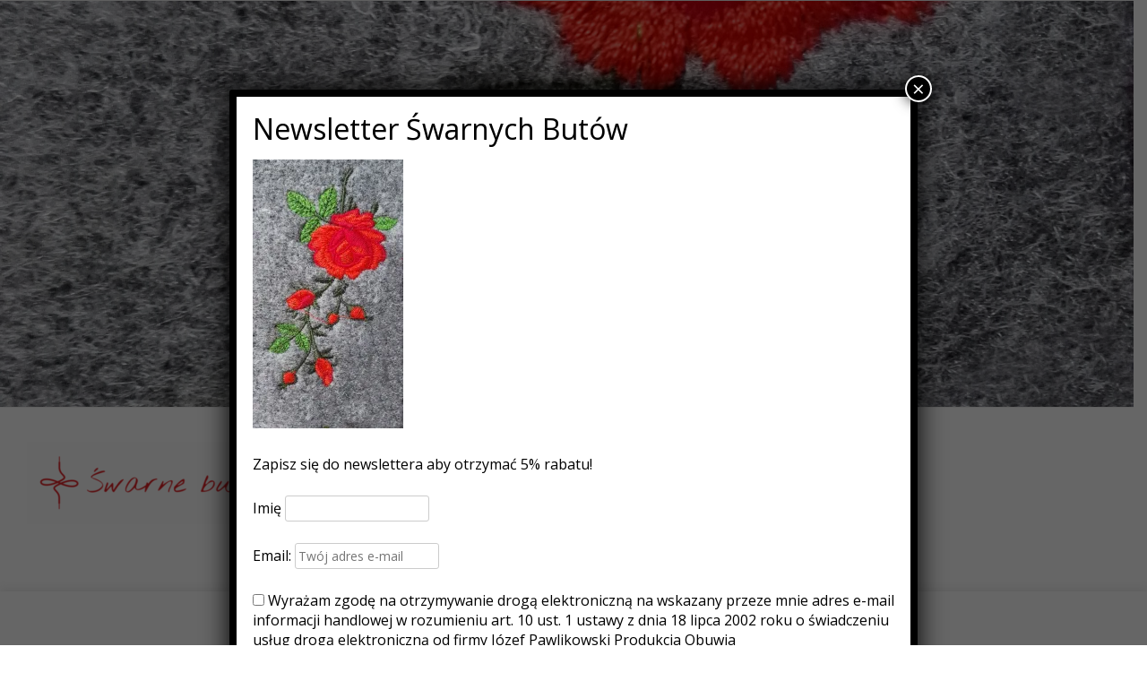

--- FILE ---
content_type: text/html; charset=UTF-8
request_url: https://swarne-buty.pl/dav-30/
body_size: 79486
content:
<!DOCTYPE html><!-- Satori.ORG -->
<html lang="pl-PL">
<head>
<meta charset="UTF-8">
<meta name="viewport" content="width=device-width, initial-scale=1">
<link rel="profile" href="http://gmpg.org/xfn/11">
<link rel="pingback" href="https://swarne-buty.pl/xmlrpc.php">

<meta name='robots' content='index, follow, max-image-preview:large, max-snippet:-1, max-video-preview:-1' />
<script>window._wca = window._wca || [];</script>

	<!-- This site is optimized with the Yoast SEO plugin v26.7 - https://yoast.com/wordpress/plugins/seo/ -->
	<title>góralskie hafty - Śwarne Buty</title>
	<meta name="description" content="śwarne buty - marka oferująca buty inspirowanymi góralskimi wzorami." />
	<link rel="canonical" href="https://swarne-buty.pl/dav-30/" />
	<meta property="og:locale" content="pl_PL" />
	<meta property="og:type" content="article" />
	<meta property="og:title" content="góralskie hafty - Śwarne Buty" />
	<meta property="og:description" content="śwarne buty - marka oferująca buty inspirowanymi góralskimi wzorami." />
	<meta property="og:url" content="https://swarne-buty.pl/dav-30/" />
	<meta property="og:site_name" content="Śwarne Buty" />
	<meta property="article:modified_time" content="2018-02-04T09:56:02+00:00" />
	<meta property="og:image" content="https://swarne-buty.pl/dav-30" />
	<meta property="og:image:width" content="575" />
	<meta property="og:image:height" content="1024" />
	<meta property="og:image:type" content="image/jpeg" />
	<meta name="twitter:card" content="summary_large_image" />
	<script type="application/ld+json" class="yoast-schema-graph">{"@context":"https://schema.org","@graph":[{"@type":"WebPage","@id":"https://swarne-buty.pl/dav-30/","url":"https://swarne-buty.pl/dav-30/","name":"góralskie hafty - Śwarne Buty","isPartOf":{"@id":"https://swarne-buty.pl/#website"},"primaryImageOfPage":{"@id":"https://swarne-buty.pl/dav-30/#primaryimage"},"image":{"@id":"https://swarne-buty.pl/dav-30/#primaryimage"},"thumbnailUrl":"https://i0.wp.com/swarne-buty.pl/wp-content/uploads/2018/02/IMG_20161227_132747.jpg?fit=2336%2C4160&ssl=1","datePublished":"2018-02-04T09:51:46+00:00","dateModified":"2018-02-04T09:56:02+00:00","description":"śwarne buty - marka oferująca buty inspirowanymi góralskimi wzorami.","breadcrumb":{"@id":"https://swarne-buty.pl/dav-30/#breadcrumb"},"inLanguage":"pl-PL","potentialAction":[{"@type":"ReadAction","target":["https://swarne-buty.pl/dav-30/"]}]},{"@type":"ImageObject","inLanguage":"pl-PL","@id":"https://swarne-buty.pl/dav-30/#primaryimage","url":"https://i0.wp.com/swarne-buty.pl/wp-content/uploads/2018/02/IMG_20161227_132747.jpg?fit=2336%2C4160&ssl=1","contentUrl":"https://i0.wp.com/swarne-buty.pl/wp-content/uploads/2018/02/IMG_20161227_132747.jpg?fit=2336%2C4160&ssl=1","width":2336,"height":4160,"caption":"góralskie hafty"},{"@type":"BreadcrumbList","@id":"https://swarne-buty.pl/dav-30/#breadcrumb","itemListElement":[{"@type":"ListItem","position":1,"name":"Strona główna","item":"https://swarne-buty.pl/"},{"@type":"ListItem","position":2,"name":"góralskie hafty"}]},{"@type":"WebSite","@id":"https://swarne-buty.pl/#website","url":"https://swarne-buty.pl/","name":"Śwarne Buty","description":"Buty z Góralską Duszą!","publisher":{"@id":"https://swarne-buty.pl/#organization"},"potentialAction":[{"@type":"SearchAction","target":{"@type":"EntryPoint","urlTemplate":"https://swarne-buty.pl/?s={search_term_string}"},"query-input":{"@type":"PropertyValueSpecification","valueRequired":true,"valueName":"search_term_string"}}],"inLanguage":"pl-PL"},{"@type":"Organization","@id":"https://swarne-buty.pl/#organization","name":"ŚWARNE BUTY","url":"https://swarne-buty.pl/","logo":{"@type":"ImageObject","inLanguage":"pl-PL","@id":"https://swarne-buty.pl/#/schema/logo/image/","url":"https://i0.wp.com/swarne-buty.pl/wp-content/uploads/2018/01/cropped-logo_520-1.png?fit=280%2C145&ssl=1","contentUrl":"https://i0.wp.com/swarne-buty.pl/wp-content/uploads/2018/01/cropped-logo_520-1.png?fit=280%2C145&ssl=1","width":280,"height":145,"caption":"ŚWARNE BUTY"},"image":{"@id":"https://swarne-buty.pl/#/schema/logo/image/"}}]}</script>
	<!-- / Yoast SEO plugin. -->


<link rel='dns-prefetch' href='//stats.wp.com' />
<link rel='dns-prefetch' href='//secure.gravatar.com' />
<link rel='dns-prefetch' href='//fonts.googleapis.com' />
<link rel='dns-prefetch' href='//v0.wordpress.com' />
<link rel='preconnect' href='//i0.wp.com' />
<link rel='preconnect' href='//c0.wp.com' />
<link rel="alternate" type="application/rss+xml" title="Śwarne Buty &raquo; Kanał z wpisami" href="https://swarne-buty.pl/feed/" />
<link rel="alternate" type="application/rss+xml" title="Śwarne Buty &raquo; Kanał z komentarzami" href="https://swarne-buty.pl/comments/feed/" />
<link rel="alternate" type="application/rss+xml" title="Śwarne Buty &raquo; góralskie hafty Kanał z komentarzami" href="https://swarne-buty.pl/feed/?attachment_id=3220" />
<link rel="alternate" title="oEmbed (JSON)" type="application/json+oembed" href="https://swarne-buty.pl/wp-json/oembed/1.0/embed?url=https%3A%2F%2Fswarne-buty.pl%2Fdav-30%2F" />
<link rel="alternate" title="oEmbed (XML)" type="text/xml+oembed" href="https://swarne-buty.pl/wp-json/oembed/1.0/embed?url=https%3A%2F%2Fswarne-buty.pl%2Fdav-30%2F&#038;format=xml" />
<style id='wp-img-auto-sizes-contain-inline-css' type='text/css'>
img:is([sizes=auto i],[sizes^="auto," i]){contain-intrinsic-size:3000px 1500px}
/*# sourceURL=wp-img-auto-sizes-contain-inline-css */
</style>
<link rel='stylesheet' id='fmepco-front-css-css' href='https://swarne-buty.pl/wp-content/plugins/fma-product-custom-options/front/css/fmepco_front_style.css?ver=6.9' type='text/css' media='all' />
<link rel='stylesheet' id='sbi_styles-css' href='https://swarne-buty.pl/wp-content/plugins/instagram-feed/css/sbi-styles.min.css?ver=6.10.0' type='text/css' media='all' />
<style id='wp-emoji-styles-inline-css' type='text/css'>

	img.wp-smiley, img.emoji {
		display: inline !important;
		border: none !important;
		box-shadow: none !important;
		height: 1em !important;
		width: 1em !important;
		margin: 0 0.07em !important;
		vertical-align: -0.1em !important;
		background: none !important;
		padding: 0 !important;
	}
/*# sourceURL=wp-emoji-styles-inline-css */
</style>
<style id='wp-block-library-inline-css' type='text/css'>
:root{--wp-block-synced-color:#7a00df;--wp-block-synced-color--rgb:122,0,223;--wp-bound-block-color:var(--wp-block-synced-color);--wp-editor-canvas-background:#ddd;--wp-admin-theme-color:#007cba;--wp-admin-theme-color--rgb:0,124,186;--wp-admin-theme-color-darker-10:#006ba1;--wp-admin-theme-color-darker-10--rgb:0,107,160.5;--wp-admin-theme-color-darker-20:#005a87;--wp-admin-theme-color-darker-20--rgb:0,90,135;--wp-admin-border-width-focus:2px}@media (min-resolution:192dpi){:root{--wp-admin-border-width-focus:1.5px}}.wp-element-button{cursor:pointer}:root .has-very-light-gray-background-color{background-color:#eee}:root .has-very-dark-gray-background-color{background-color:#313131}:root .has-very-light-gray-color{color:#eee}:root .has-very-dark-gray-color{color:#313131}:root .has-vivid-green-cyan-to-vivid-cyan-blue-gradient-background{background:linear-gradient(135deg,#00d084,#0693e3)}:root .has-purple-crush-gradient-background{background:linear-gradient(135deg,#34e2e4,#4721fb 50%,#ab1dfe)}:root .has-hazy-dawn-gradient-background{background:linear-gradient(135deg,#faaca8,#dad0ec)}:root .has-subdued-olive-gradient-background{background:linear-gradient(135deg,#fafae1,#67a671)}:root .has-atomic-cream-gradient-background{background:linear-gradient(135deg,#fdd79a,#004a59)}:root .has-nightshade-gradient-background{background:linear-gradient(135deg,#330968,#31cdcf)}:root .has-midnight-gradient-background{background:linear-gradient(135deg,#020381,#2874fc)}:root{--wp--preset--font-size--normal:16px;--wp--preset--font-size--huge:42px}.has-regular-font-size{font-size:1em}.has-larger-font-size{font-size:2.625em}.has-normal-font-size{font-size:var(--wp--preset--font-size--normal)}.has-huge-font-size{font-size:var(--wp--preset--font-size--huge)}.has-text-align-center{text-align:center}.has-text-align-left{text-align:left}.has-text-align-right{text-align:right}.has-fit-text{white-space:nowrap!important}#end-resizable-editor-section{display:none}.aligncenter{clear:both}.items-justified-left{justify-content:flex-start}.items-justified-center{justify-content:center}.items-justified-right{justify-content:flex-end}.items-justified-space-between{justify-content:space-between}.screen-reader-text{border:0;clip-path:inset(50%);height:1px;margin:-1px;overflow:hidden;padding:0;position:absolute;width:1px;word-wrap:normal!important}.screen-reader-text:focus{background-color:#ddd;clip-path:none;color:#444;display:block;font-size:1em;height:auto;left:5px;line-height:normal;padding:15px 23px 14px;text-decoration:none;top:5px;width:auto;z-index:100000}html :where(.has-border-color){border-style:solid}html :where([style*=border-top-color]){border-top-style:solid}html :where([style*=border-right-color]){border-right-style:solid}html :where([style*=border-bottom-color]){border-bottom-style:solid}html :where([style*=border-left-color]){border-left-style:solid}html :where([style*=border-width]){border-style:solid}html :where([style*=border-top-width]){border-top-style:solid}html :where([style*=border-right-width]){border-right-style:solid}html :where([style*=border-bottom-width]){border-bottom-style:solid}html :where([style*=border-left-width]){border-left-style:solid}html :where(img[class*=wp-image-]){height:auto;max-width:100%}:where(figure){margin:0 0 1em}html :where(.is-position-sticky){--wp-admin--admin-bar--position-offset:var(--wp-admin--admin-bar--height,0px)}@media screen and (max-width:600px){html :where(.is-position-sticky){--wp-admin--admin-bar--position-offset:0px}}

/*# sourceURL=wp-block-library-inline-css */
</style><style id='global-styles-inline-css' type='text/css'>
:root{--wp--preset--aspect-ratio--square: 1;--wp--preset--aspect-ratio--4-3: 4/3;--wp--preset--aspect-ratio--3-4: 3/4;--wp--preset--aspect-ratio--3-2: 3/2;--wp--preset--aspect-ratio--2-3: 2/3;--wp--preset--aspect-ratio--16-9: 16/9;--wp--preset--aspect-ratio--9-16: 9/16;--wp--preset--color--black: #000000;--wp--preset--color--cyan-bluish-gray: #abb8c3;--wp--preset--color--white: #ffffff;--wp--preset--color--pale-pink: #f78da7;--wp--preset--color--vivid-red: #cf2e2e;--wp--preset--color--luminous-vivid-orange: #ff6900;--wp--preset--color--luminous-vivid-amber: #fcb900;--wp--preset--color--light-green-cyan: #7bdcb5;--wp--preset--color--vivid-green-cyan: #00d084;--wp--preset--color--pale-cyan-blue: #8ed1fc;--wp--preset--color--vivid-cyan-blue: #0693e3;--wp--preset--color--vivid-purple: #9b51e0;--wp--preset--gradient--vivid-cyan-blue-to-vivid-purple: linear-gradient(135deg,rgb(6,147,227) 0%,rgb(155,81,224) 100%);--wp--preset--gradient--light-green-cyan-to-vivid-green-cyan: linear-gradient(135deg,rgb(122,220,180) 0%,rgb(0,208,130) 100%);--wp--preset--gradient--luminous-vivid-amber-to-luminous-vivid-orange: linear-gradient(135deg,rgb(252,185,0) 0%,rgb(255,105,0) 100%);--wp--preset--gradient--luminous-vivid-orange-to-vivid-red: linear-gradient(135deg,rgb(255,105,0) 0%,rgb(207,46,46) 100%);--wp--preset--gradient--very-light-gray-to-cyan-bluish-gray: linear-gradient(135deg,rgb(238,238,238) 0%,rgb(169,184,195) 100%);--wp--preset--gradient--cool-to-warm-spectrum: linear-gradient(135deg,rgb(74,234,220) 0%,rgb(151,120,209) 20%,rgb(207,42,186) 40%,rgb(238,44,130) 60%,rgb(251,105,98) 80%,rgb(254,248,76) 100%);--wp--preset--gradient--blush-light-purple: linear-gradient(135deg,rgb(255,206,236) 0%,rgb(152,150,240) 100%);--wp--preset--gradient--blush-bordeaux: linear-gradient(135deg,rgb(254,205,165) 0%,rgb(254,45,45) 50%,rgb(107,0,62) 100%);--wp--preset--gradient--luminous-dusk: linear-gradient(135deg,rgb(255,203,112) 0%,rgb(199,81,192) 50%,rgb(65,88,208) 100%);--wp--preset--gradient--pale-ocean: linear-gradient(135deg,rgb(255,245,203) 0%,rgb(182,227,212) 50%,rgb(51,167,181) 100%);--wp--preset--gradient--electric-grass: linear-gradient(135deg,rgb(202,248,128) 0%,rgb(113,206,126) 100%);--wp--preset--gradient--midnight: linear-gradient(135deg,rgb(2,3,129) 0%,rgb(40,116,252) 100%);--wp--preset--font-size--small: 13px;--wp--preset--font-size--medium: 20px;--wp--preset--font-size--large: 36px;--wp--preset--font-size--x-large: 42px;--wp--preset--spacing--20: 0.44rem;--wp--preset--spacing--30: 0.67rem;--wp--preset--spacing--40: 1rem;--wp--preset--spacing--50: 1.5rem;--wp--preset--spacing--60: 2.25rem;--wp--preset--spacing--70: 3.38rem;--wp--preset--spacing--80: 5.06rem;--wp--preset--shadow--natural: 6px 6px 9px rgba(0, 0, 0, 0.2);--wp--preset--shadow--deep: 12px 12px 50px rgba(0, 0, 0, 0.4);--wp--preset--shadow--sharp: 6px 6px 0px rgba(0, 0, 0, 0.2);--wp--preset--shadow--outlined: 6px 6px 0px -3px rgb(255, 255, 255), 6px 6px rgb(0, 0, 0);--wp--preset--shadow--crisp: 6px 6px 0px rgb(0, 0, 0);}:where(.is-layout-flex){gap: 0.5em;}:where(.is-layout-grid){gap: 0.5em;}body .is-layout-flex{display: flex;}.is-layout-flex{flex-wrap: wrap;align-items: center;}.is-layout-flex > :is(*, div){margin: 0;}body .is-layout-grid{display: grid;}.is-layout-grid > :is(*, div){margin: 0;}:where(.wp-block-columns.is-layout-flex){gap: 2em;}:where(.wp-block-columns.is-layout-grid){gap: 2em;}:where(.wp-block-post-template.is-layout-flex){gap: 1.25em;}:where(.wp-block-post-template.is-layout-grid){gap: 1.25em;}.has-black-color{color: var(--wp--preset--color--black) !important;}.has-cyan-bluish-gray-color{color: var(--wp--preset--color--cyan-bluish-gray) !important;}.has-white-color{color: var(--wp--preset--color--white) !important;}.has-pale-pink-color{color: var(--wp--preset--color--pale-pink) !important;}.has-vivid-red-color{color: var(--wp--preset--color--vivid-red) !important;}.has-luminous-vivid-orange-color{color: var(--wp--preset--color--luminous-vivid-orange) !important;}.has-luminous-vivid-amber-color{color: var(--wp--preset--color--luminous-vivid-amber) !important;}.has-light-green-cyan-color{color: var(--wp--preset--color--light-green-cyan) !important;}.has-vivid-green-cyan-color{color: var(--wp--preset--color--vivid-green-cyan) !important;}.has-pale-cyan-blue-color{color: var(--wp--preset--color--pale-cyan-blue) !important;}.has-vivid-cyan-blue-color{color: var(--wp--preset--color--vivid-cyan-blue) !important;}.has-vivid-purple-color{color: var(--wp--preset--color--vivid-purple) !important;}.has-black-background-color{background-color: var(--wp--preset--color--black) !important;}.has-cyan-bluish-gray-background-color{background-color: var(--wp--preset--color--cyan-bluish-gray) !important;}.has-white-background-color{background-color: var(--wp--preset--color--white) !important;}.has-pale-pink-background-color{background-color: var(--wp--preset--color--pale-pink) !important;}.has-vivid-red-background-color{background-color: var(--wp--preset--color--vivid-red) !important;}.has-luminous-vivid-orange-background-color{background-color: var(--wp--preset--color--luminous-vivid-orange) !important;}.has-luminous-vivid-amber-background-color{background-color: var(--wp--preset--color--luminous-vivid-amber) !important;}.has-light-green-cyan-background-color{background-color: var(--wp--preset--color--light-green-cyan) !important;}.has-vivid-green-cyan-background-color{background-color: var(--wp--preset--color--vivid-green-cyan) !important;}.has-pale-cyan-blue-background-color{background-color: var(--wp--preset--color--pale-cyan-blue) !important;}.has-vivid-cyan-blue-background-color{background-color: var(--wp--preset--color--vivid-cyan-blue) !important;}.has-vivid-purple-background-color{background-color: var(--wp--preset--color--vivid-purple) !important;}.has-black-border-color{border-color: var(--wp--preset--color--black) !important;}.has-cyan-bluish-gray-border-color{border-color: var(--wp--preset--color--cyan-bluish-gray) !important;}.has-white-border-color{border-color: var(--wp--preset--color--white) !important;}.has-pale-pink-border-color{border-color: var(--wp--preset--color--pale-pink) !important;}.has-vivid-red-border-color{border-color: var(--wp--preset--color--vivid-red) !important;}.has-luminous-vivid-orange-border-color{border-color: var(--wp--preset--color--luminous-vivid-orange) !important;}.has-luminous-vivid-amber-border-color{border-color: var(--wp--preset--color--luminous-vivid-amber) !important;}.has-light-green-cyan-border-color{border-color: var(--wp--preset--color--light-green-cyan) !important;}.has-vivid-green-cyan-border-color{border-color: var(--wp--preset--color--vivid-green-cyan) !important;}.has-pale-cyan-blue-border-color{border-color: var(--wp--preset--color--pale-cyan-blue) !important;}.has-vivid-cyan-blue-border-color{border-color: var(--wp--preset--color--vivid-cyan-blue) !important;}.has-vivid-purple-border-color{border-color: var(--wp--preset--color--vivid-purple) !important;}.has-vivid-cyan-blue-to-vivid-purple-gradient-background{background: var(--wp--preset--gradient--vivid-cyan-blue-to-vivid-purple) !important;}.has-light-green-cyan-to-vivid-green-cyan-gradient-background{background: var(--wp--preset--gradient--light-green-cyan-to-vivid-green-cyan) !important;}.has-luminous-vivid-amber-to-luminous-vivid-orange-gradient-background{background: var(--wp--preset--gradient--luminous-vivid-amber-to-luminous-vivid-orange) !important;}.has-luminous-vivid-orange-to-vivid-red-gradient-background{background: var(--wp--preset--gradient--luminous-vivid-orange-to-vivid-red) !important;}.has-very-light-gray-to-cyan-bluish-gray-gradient-background{background: var(--wp--preset--gradient--very-light-gray-to-cyan-bluish-gray) !important;}.has-cool-to-warm-spectrum-gradient-background{background: var(--wp--preset--gradient--cool-to-warm-spectrum) !important;}.has-blush-light-purple-gradient-background{background: var(--wp--preset--gradient--blush-light-purple) !important;}.has-blush-bordeaux-gradient-background{background: var(--wp--preset--gradient--blush-bordeaux) !important;}.has-luminous-dusk-gradient-background{background: var(--wp--preset--gradient--luminous-dusk) !important;}.has-pale-ocean-gradient-background{background: var(--wp--preset--gradient--pale-ocean) !important;}.has-electric-grass-gradient-background{background: var(--wp--preset--gradient--electric-grass) !important;}.has-midnight-gradient-background{background: var(--wp--preset--gradient--midnight) !important;}.has-small-font-size{font-size: var(--wp--preset--font-size--small) !important;}.has-medium-font-size{font-size: var(--wp--preset--font-size--medium) !important;}.has-large-font-size{font-size: var(--wp--preset--font-size--large) !important;}.has-x-large-font-size{font-size: var(--wp--preset--font-size--x-large) !important;}
/*# sourceURL=global-styles-inline-css */
</style>

<style id='classic-theme-styles-inline-css' type='text/css'>
/*! This file is auto-generated */
.wp-block-button__link{color:#fff;background-color:#32373c;border-radius:9999px;box-shadow:none;text-decoration:none;padding:calc(.667em + 2px) calc(1.333em + 2px);font-size:1.125em}.wp-block-file__button{background:#32373c;color:#fff;text-decoration:none}
/*# sourceURL=/wp-includes/css/classic-themes.min.css */
</style>
<link rel='stylesheet' id='wp-components-css' href='https://c0.wp.com/c/6.9/wp-includes/css/dist/components/style.min.css' type='text/css' media='all' />
<link rel='stylesheet' id='wp-preferences-css' href='https://c0.wp.com/c/6.9/wp-includes/css/dist/preferences/style.min.css' type='text/css' media='all' />
<link rel='stylesheet' id='wp-block-editor-css' href='https://c0.wp.com/c/6.9/wp-includes/css/dist/block-editor/style.min.css' type='text/css' media='all' />
<link rel='stylesheet' id='popup-maker-block-library-style-css' href='https://swarne-buty.pl/wp-content/plugins/popup-maker/dist/packages/block-library-style.css?ver=dbea705cfafe089d65f1' type='text/css' media='all' />
<link rel='stylesheet' id='dashicons-css' href='https://c0.wp.com/c/6.9/wp-includes/css/dashicons.min.css' type='text/css' media='all' />
<link rel='stylesheet' id='admin-bar-css' href='https://c0.wp.com/c/6.9/wp-includes/css/admin-bar.min.css' type='text/css' media='all' />
<style id='admin-bar-inline-css' type='text/css'>

    /* Hide CanvasJS credits for P404 charts specifically */
    #p404RedirectChart .canvasjs-chart-credit {
        display: none !important;
    }
    
    #p404RedirectChart canvas {
        border-radius: 6px;
    }

    .p404-redirect-adminbar-weekly-title {
        font-weight: bold;
        font-size: 14px;
        color: #fff;
        margin-bottom: 6px;
    }

    #wpadminbar #wp-admin-bar-p404_free_top_button .ab-icon:before {
        content: "\f103";
        color: #dc3545;
        top: 3px;
    }
    
    #wp-admin-bar-p404_free_top_button .ab-item {
        min-width: 80px !important;
        padding: 0px !important;
    }
    
    /* Ensure proper positioning and z-index for P404 dropdown */
    .p404-redirect-adminbar-dropdown-wrap { 
        min-width: 0; 
        padding: 0;
        position: static !important;
    }
    
    #wpadminbar #wp-admin-bar-p404_free_top_button_dropdown {
        position: static !important;
    }
    
    #wpadminbar #wp-admin-bar-p404_free_top_button_dropdown .ab-item {
        padding: 0 !important;
        margin: 0 !important;
    }
    
    .p404-redirect-dropdown-container {
        min-width: 340px;
        padding: 18px 18px 12px 18px;
        background: #23282d !important;
        color: #fff;
        border-radius: 12px;
        box-shadow: 0 8px 32px rgba(0,0,0,0.25);
        margin-top: 10px;
        position: relative !important;
        z-index: 999999 !important;
        display: block !important;
        border: 1px solid #444;
    }
    
    /* Ensure P404 dropdown appears on hover */
    #wpadminbar #wp-admin-bar-p404_free_top_button .p404-redirect-dropdown-container { 
        display: none !important;
    }
    
    #wpadminbar #wp-admin-bar-p404_free_top_button:hover .p404-redirect-dropdown-container { 
        display: block !important;
    }
    
    #wpadminbar #wp-admin-bar-p404_free_top_button:hover #wp-admin-bar-p404_free_top_button_dropdown .p404-redirect-dropdown-container {
        display: block !important;
    }
    
    .p404-redirect-card {
        background: #2c3338;
        border-radius: 8px;
        padding: 18px 18px 12px 18px;
        box-shadow: 0 2px 8px rgba(0,0,0,0.07);
        display: flex;
        flex-direction: column;
        align-items: flex-start;
        border: 1px solid #444;
    }
    
    .p404-redirect-btn {
        display: inline-block;
        background: #dc3545;
        color: #fff !important;
        font-weight: bold;
        padding: 5px 22px;
        border-radius: 8px;
        text-decoration: none;
        font-size: 17px;
        transition: background 0.2s, box-shadow 0.2s;
        margin-top: 8px;
        box-shadow: 0 2px 8px rgba(220,53,69,0.15);
        text-align: center;
        line-height: 1.6;
    }
    
    .p404-redirect-btn:hover {
        background: #c82333;
        color: #fff !important;
        box-shadow: 0 4px 16px rgba(220,53,69,0.25);
    }
    
    /* Prevent conflicts with other admin bar dropdowns */
    #wpadminbar .ab-top-menu > li:hover > .ab-item,
    #wpadminbar .ab-top-menu > li.hover > .ab-item {
        z-index: auto;
    }
    
    #wpadminbar #wp-admin-bar-p404_free_top_button:hover > .ab-item {
        z-index: 999998 !important;
    }
    

			.admin-bar {
				position: inherit !important;
				top: auto !important;
			}
			.admin-bar .goog-te-banner-frame {
				top: 32px !important
			}
			@media screen and (max-width: 782px) {
				.admin-bar .goog-te-banner-frame {
					top: 46px !important;
				}
			}
			@media screen and (max-width: 480px) {
				.admin-bar .goog-te-banner-frame {
					position: absolute;
				}
			}
		
/*# sourceURL=admin-bar-inline-css */
</style>
<link rel='stylesheet' id='contact-form-7-css' href='https://swarne-buty.pl/wp-content/plugins/contact-form-7/includes/css/styles.css?ver=6.1.4' type='text/css' media='all' />
<link rel='stylesheet' id='cookie-law-info-css' href='https://swarne-buty.pl/wp-content/plugins/cookie-law-info/legacy/public/css/cookie-law-info-public.css?ver=3.3.9.1' type='text/css' media='all' />
<link rel='stylesheet' id='cookie-law-info-gdpr-css' href='https://swarne-buty.pl/wp-content/plugins/cookie-law-info/legacy/public/css/cookie-law-info-gdpr.css?ver=3.3.9.1' type='text/css' media='all' />
<link rel='stylesheet' id='woocommerce-layout-css' href='https://c0.wp.com/p/woocommerce/10.4.3/assets/css/woocommerce-layout.css' type='text/css' media='all' />
<style id='woocommerce-layout-inline-css' type='text/css'>

	.infinite-scroll .woocommerce-pagination {
		display: none;
	}
/*# sourceURL=woocommerce-layout-inline-css */
</style>
<link rel='stylesheet' id='woocommerce-smallscreen-css' href='https://c0.wp.com/p/woocommerce/10.4.3/assets/css/woocommerce-smallscreen.css' type='text/css' media='only screen and (max-width: 768px)' />
<link rel='stylesheet' id='woocommerce-general-css' href='https://c0.wp.com/p/woocommerce/10.4.3/assets/css/woocommerce.css' type='text/css' media='all' />
<style id='woocommerce-inline-inline-css' type='text/css'>
.woocommerce form .form-row .required { visibility: visible; }
/*# sourceURL=woocommerce-inline-inline-css */
</style>
<link rel='stylesheet' id='satori-parent-style-css' href='https://swarne-buty.pl/wp-content/themes/satori/style.css?ver=6.9' type='text/css' media='all' />
<link rel='stylesheet' id='customizer_satori_fonts-css' href='//fonts.googleapis.com/css?family=Open+Sans%3Aregular%2Citalic%2C700%7CKaushan+Script%3Aregular%26subset%3Dlatin%2C' type='text/css' media='screen' />
<link rel='stylesheet' id='satori-body-font-default-css' href='//fonts.googleapis.com/css?family=Open+Sans%3A400%2C300%2C300italic%2C400italic%2C600%2C600italic%2C700%2C700italic&#038;ver=1.1.06' type='text/css' media='all' />
<link rel='stylesheet' id='satori-heading-font-default-css' href='//fonts.googleapis.com/css?family=Kaushan+Script&#038;ver=1.1.06' type='text/css' media='all' />
<link rel='stylesheet' id='font-awesome-css' href='https://swarne-buty.pl/wp-content/themes/satori/includes/font-awesome/css/all.min.css?ver=5.9.0' type='text/css' media='all' />
<link rel='stylesheet' id='satori-style-css' href='https://swarne-buty.pl/wp-content/themes/satori-child/style.css?ver=1.1.06' type='text/css' media='all' />
<link rel='stylesheet' id='satori-header-style-two-css' href='https://swarne-buty.pl/wp-content/themes/satori/templates/css/header-two.css?ver=1.1.06' type='text/css' media='all' />
<link rel='stylesheet' id='satori-standard-woocommerce-style-css' href='https://swarne-buty.pl/wp-content/themes/satori/templates/css/woocommerce-standard-style.css?ver=1.1.06' type='text/css' media='all' />
<link rel='stylesheet' id='satori-footer-social-style-css' href='https://swarne-buty.pl/wp-content/themes/satori/templates/css/footer-social.css?ver=1.1.06' type='text/css' media='all' />
<link rel='stylesheet' id='popup-maker-site-css' href='//swarne-buty.pl/wp-content/uploads/pum/pum-site-styles.css?generated=1755192234&#038;ver=1.21.5' type='text/css' media='all' />
<script type="text/javascript" src="https://swarne-buty.pl/wp-content/plugins/fma-product-custom-options/front/js/accounting.min.js?ver=6.9" id="fmepco-accounting-js-js"></script>
<script type="text/javascript" id="jquery-core-js-extra">
/* <![CDATA[ */
var xlwcty = {"ajax_url":"https://swarne-buty.pl/wp-admin/admin-ajax.php","version":"2.23.0","wc_version":"10.4.3"};
//# sourceURL=jquery-core-js-extra
/* ]]> */
</script>
<script type="text/javascript" src="https://c0.wp.com/c/6.9/wp-includes/js/jquery/jquery.min.js" id="jquery-core-js"></script>
<script type="text/javascript" src="https://c0.wp.com/c/6.9/wp-includes/js/jquery/jquery-migrate.min.js" id="jquery-migrate-js"></script>
<script type="text/javascript" id="cookie-law-info-js-extra">
/* <![CDATA[ */
var Cli_Data = {"nn_cookie_ids":[],"cookielist":[],"non_necessary_cookies":[],"ccpaEnabled":"","ccpaRegionBased":"","ccpaBarEnabled":"","strictlyEnabled":["necessary","obligatoire"],"ccpaType":"gdpr","js_blocking":"","custom_integration":"","triggerDomRefresh":"","secure_cookies":""};
var cli_cookiebar_settings = {"animate_speed_hide":"500","animate_speed_show":"500","background":"#fff","border":"#444","border_on":"","button_1_button_colour":"#000","button_1_button_hover":"#000000","button_1_link_colour":"#fff","button_1_as_button":"1","button_1_new_win":"","button_2_button_colour":"#333","button_2_button_hover":"#292929","button_2_link_colour":"#444","button_2_as_button":"","button_2_hidebar":"","button_3_button_colour":"#000","button_3_button_hover":"#000000","button_3_link_colour":"#fff","button_3_as_button":"1","button_3_new_win":"","button_4_button_colour":"#000","button_4_button_hover":"#000000","button_4_link_colour":"#fff","button_4_as_button":"1","button_7_button_colour":"#61a229","button_7_button_hover":"#4e8221","button_7_link_colour":"#fff","button_7_as_button":"1","button_7_new_win":"","font_family":"inherit","header_fix":"","notify_animate_hide":"1","notify_animate_show":"","notify_div_id":"#cookie-law-info-bar","notify_position_horizontal":"right","notify_position_vertical":"bottom","scroll_close":"","scroll_close_reload":"","accept_close_reload":"","reject_close_reload":"","showagain_tab":"1","showagain_background":"#fff","showagain_border":"#000","showagain_div_id":"#cookie-law-info-again","showagain_x_position":"100px","text":"#000","show_once_yn":"","show_once":"10000","logging_on":"","as_popup":"","popup_overlay":"1","bar_heading_text":"","cookie_bar_as":"banner","popup_showagain_position":"bottom-right","widget_position":"left"};
var log_object = {"ajax_url":"https://swarne-buty.pl/wp-admin/admin-ajax.php"};
//# sourceURL=cookie-law-info-js-extra
/* ]]> */
</script>
<script type="text/javascript" src="https://swarne-buty.pl/wp-content/plugins/cookie-law-info/legacy/public/js/cookie-law-info-public.js?ver=3.3.9.1" id="cookie-law-info-js"></script>
<script type="text/javascript" src="https://c0.wp.com/p/woocommerce/10.4.3/assets/js/jquery-blockui/jquery.blockUI.min.js" id="wc-jquery-blockui-js" defer="defer" data-wp-strategy="defer"></script>
<script type="text/javascript" id="wc-add-to-cart-js-extra">
/* <![CDATA[ */
var wc_add_to_cart_params = {"ajax_url":"/wp-admin/admin-ajax.php","wc_ajax_url":"/?wc-ajax=%%endpoint%%","i18n_view_cart":"Zobacz koszyk","cart_url":"https://swarne-buty.pl/cart/","is_cart":"","cart_redirect_after_add":"no"};
//# sourceURL=wc-add-to-cart-js-extra
/* ]]> */
</script>
<script type="text/javascript" src="https://c0.wp.com/p/woocommerce/10.4.3/assets/js/frontend/add-to-cart.min.js" id="wc-add-to-cart-js" defer="defer" data-wp-strategy="defer"></script>
<script type="text/javascript" src="https://c0.wp.com/p/woocommerce/10.4.3/assets/js/js-cookie/js.cookie.min.js" id="wc-js-cookie-js" defer="defer" data-wp-strategy="defer"></script>
<script type="text/javascript" id="woocommerce-js-extra">
/* <![CDATA[ */
var woocommerce_params = {"ajax_url":"/wp-admin/admin-ajax.php","wc_ajax_url":"/?wc-ajax=%%endpoint%%","i18n_password_show":"Poka\u017c has\u0142o","i18n_password_hide":"Ukryj has\u0142o"};
//# sourceURL=woocommerce-js-extra
/* ]]> */
</script>
<script type="text/javascript" src="https://c0.wp.com/p/woocommerce/10.4.3/assets/js/frontend/woocommerce.min.js" id="woocommerce-js" defer="defer" data-wp-strategy="defer"></script>
<script type="text/javascript" src="https://stats.wp.com/s-202604.js" id="woocommerce-analytics-js" defer="defer" data-wp-strategy="defer"></script>
<link rel="https://api.w.org/" href="https://swarne-buty.pl/wp-json/" /><link rel="alternate" title="JSON" type="application/json" href="https://swarne-buty.pl/wp-json/wp/v2/media/3220" /><link rel="EditURI" type="application/rsd+xml" title="RSD" href="https://swarne-buty.pl/xmlrpc.php?rsd" />
<meta name="generator" content="WordPress 6.9" />
<meta name="generator" content="WooCommerce 10.4.3" />
<link rel='shortlink' href='https://wp.me/a9yxZq-PW' />
	<style>img#wpstats{display:none}</style>
			<noscript><style>.woocommerce-product-gallery{ opacity: 1 !important; }</style></noscript>
	<style type="text/css" id="custom-background-css">
body.custom-background { background-color: #ffffff; }
</style>
	
<!-- Begin Custom CSS -->
<style type="text/css" id="satori-custom-css">
#comments .form-submit #submit,
                .search-block .search-submit,
                .no-results-btn,
                button,
                input[type="button"],
                input[type="reset"],
                input[type="submit"],
                .woocommerce ul.products li.product a.add_to_cart_button, .woocommerce-page ul.products li.product a.add_to_cart_button,
                .woocommerce ul.products li.product .onsale, .woocommerce-page ul.products li.product .onsale,
                .woocommerce button.button.alt,
                .woocommerce-page button.button.alt,
                .woocommerce input.button.alt:hover,
                .woocommerce-page #content input.button.alt:hover,
                .woocommerce .cart-collaterals .shipping_calculator .button,
                .woocommerce-page .cart-collaterals .shipping_calculator .button,
                .woocommerce a.button,
                .woocommerce-page a.button,
                .woocommerce input.button,
                .woocommerce-page #content input.button,
                .woocommerce-page input.button,
                .woocommerce #review_form #respond .form-submit input,
                .woocommerce-page #review_form #respond .form-submit input,
                .woocommerce-cart .wc-proceed-to-checkout a.checkout-button,
                .single-product span.onsale,
                .main-navigation ul ul a:hover,
                .main-navigation ul ul li.current-menu-item > a,
                .main-navigation ul ul li.current_page_item > a,
                .main-navigation ul ul li.current-menu-parent > a,
                .main-navigation ul ul li.current_page_parent > a,
                .main-navigation ul ul li.current-menu-ancestor > a,
                .main-navigation ul ul li.current_page_ancestor > a,
                .main-navigation button,
                .wpcf7-submit{background:inherit;background-color:#dd3333;}.content-area .entry-content a,
				#comments a,
				.search-btn,
				.post-edit-link,
				.site-title a,
				.error-404.not-found .page-header .page-title span,
				.search-button .fa-search,
				.header-cart-checkout.cart-has-items .fa-shopping-cart{color:#dd3333;}.main-navigation button:hover,
                #comments .form-submit #submit:hover,
                .search-block .search-submit:hover,
                .no-results-btn:hover,
                button,
                input[type="button"],
                input[type="reset"],
                input[type="submit"],
                .woocommerce input.button.alt,
                .woocommerce-page #content input.button.alt,
                .woocommerce .cart-collaterals .shipping_calculator .button,
                .woocommerce-page .cart-collaterals .shipping_calculator .button,
                .woocommerce a.button:hover,
                .woocommerce-page a.button:hover,
                .woocommerce input.button:hover,
                .woocommerce-page #content input.button:hover,
                .woocommerce-page input.button:hover,
                .woocommerce ul.products li.product a.add_to_cart_button:hover, .woocommerce-page ul.products li.product a.add_to_cart_button:hover,
                .woocommerce button.button.alt:hover,
                .woocommerce-page button.button.alt:hover,
                .woocommerce #review_form #respond .form-submit input:hover,
                .woocommerce-page #review_form #respond .form-submit input:hover,
                .woocommerce-cart .wc-proceed-to-checkout a.checkout-button:hover,
                .wpcf7-submit:hover{background:inherit;background-color:#dd5a5a;}a:hover,
                .widget-area .widget a:hover,
                .site-footer-widgets .widget a:hover,
                .site-footer .widget a:hover,
                .search-btn:hover,
                .search-button .fa-search:hover,
                .woocommerce #content div.product p.price,
                .woocommerce-page #content div.product p.price,
                .woocommerce-page div.product p.price,
                .woocommerce #content div.product span.price,
                .woocommerce div.product span.price,
                .woocommerce-page #content div.product span.price,
                .woocommerce-page div.product span.price,

                .woocommerce #content div.product .woocommerce-tabs ul.tabs li.active,
                .woocommerce div.product .woocommerce-tabs ul.tabs li.active,
                .woocommerce-page #content div.product .woocommerce-tabs ul.tabs li.active,
                .woocommerce-page div.product .woocommerce-tabs ul.tabs li.active{color:#dd5a5a;}
</style>
<!-- End Custom CSS -->
<link rel="icon" href="https://i0.wp.com/swarne-buty.pl/wp-content/uploads/2018/01/cropped-Logo_Wstazka.png?fit=32%2C32&#038;ssl=1" sizes="32x32" />
<link rel="icon" href="https://i0.wp.com/swarne-buty.pl/wp-content/uploads/2018/01/cropped-Logo_Wstazka.png?fit=192%2C192&#038;ssl=1" sizes="192x192" />
<link rel="apple-touch-icon" href="https://i0.wp.com/swarne-buty.pl/wp-content/uploads/2018/01/cropped-Logo_Wstazka.png?fit=180%2C180&#038;ssl=1" />
<meta name="msapplication-TileImage" content="https://i0.wp.com/swarne-buty.pl/wp-content/uploads/2018/01/cropped-Logo_Wstazka.png?fit=270%2C270&#038;ssl=1" />
		<style type="text/css" id="wp-custom-css">
			.site-container{
	max-width: 2000px;
}


.woocommerce ul.products li.product, .woocommerce-page ul.products li.product{
	
	box-shadow: 0 0 0 0px rgba(0, 0, 0, 0);
	width: 23%;
  margin: 0 5% 5px;
	padding: 0 0 0px 0px;
	
}

 .woocommerce-page a.button  {

visibility: hidden;
}

.wc-proceed-to-checkout a.checkout-button, .woocommerce-cart .wc-proceed-to-checkout a.checkout-button, .woocommerce-checkout .wc-proceed-to-checkout a.checkout-button { 
visibility: visible;
 
   /* opacity: .5;*/
 /*float: none; */
    width: 100%;
}

.wcppec-checkout-buttons {
    text-align: center;
    margin: 1em 0;
    overflow: hidden;
    display: inline-block;
    width: 100%;
}

.woocommerce ul.products li.product, .woocommerce-page ul.products li.product {
	margin: 0 3% 0 0; 
}
.site-footer-social {
    margin: 0 0 0; 
   }

.error404 .content-area, .content-area-full, .page-template-template-full-width-php .content-area, .woocommerce .content-no-sidebar #container, .woocommerce-page .content-no-sidebar #container, .content-no-sidebar .content-area{ 
padding-bottom: 0px;
	padding-top: 0px;
	}

.woocommerce ul.products li.product, .woocommerce-page ul.products li.product {
  
    width: 22%;
    
}

#main header h1 {
	visibility: hidden;
}



.woocommerce .widget-area, .woocommerce-page .widget-area{
	box-shadow: -1px 0 0 2px #D7D7D7;
    margin-right: 3%;
    margin-top: 5%;
	width: 22%;
}
@media screen and (max-width: 780px){ 
	.woocommerce .widget-area, .woocommerce-page .widget-area.minwidth {
    box-shadow: -1px 0 0 2px #D7D7D7;
    margin-right: 3%;
    margin-top: 5%;
     width: 99%;
}
}






.woocommerce #container, .woocommerce-page #container, .content-area{
	box-shadow: none;
}


.widget-area .widget{
	    margin: 0 50px 20px 20px;
}


.woocommerce ul.products li.product, .woocommerce-page ul.products li.product{
	    margin: 0 5% 0 5%;
	width: 22%!important;
}

@media screen and (max-width: 780px)
	{  
		woocommerce ul.products li.product, .woocommerce-page ul.products li.product {
   	 margin: 0 5% 0 5%;
   	 width: 40%!important;
}
}

.wc-bacs-bank-details-heading{ 
    font-size: 20px;
    font-weight: bold;
    line-height: 24px;
    font-weight: 400;
	font-family: 'Open Sans', sans-serif;}

.wc-bacs-bank-details-account-name{
	font-size: 17px;
    font-weight: bold;
    line-height: 24px;
    font-weight: 400;
    font-family: 'Open Sans', sans-serif;
	
	
}


.site-footer-bottom-bar{
	
	    background-color: #fff;
    border-top: NONE;
    padding: 12px 0 10px;
    color: #000;
    text-align: center;
	
}



.site-footer-social {
	margin-top: 20px;
    border-top: 1px solid #000;
}



/*Pogrubienie wybranej kategorii Produktu*/

.current-cat{
	font-weight:800;
	}


.woocommerce .cart-collaterals .cart_totals table, .woocommerce-page .cart-collaterals .cart_totals table{
	max-width: 100%;
	
}
		</style>
		<link rel='stylesheet' id='wc-blocks-style-css' href='https://c0.wp.com/p/woocommerce/10.4.3/assets/client/blocks/wc-blocks.css' type='text/css' media='all' />
</head>

<body class="attachment wp-singular attachment-template-default single single-attachment postid-3220 attachmentid-3220 attachment-jpeg custom-background wp-custom-logo wp-theme-satori wp-child-theme-satori-child theme-satori woocommerce-no-js metaslider-plugin">

<div id="page" class="hfeed site satori-no-slider">

	    
        <div class="has-page-thumbnail page-banner" style="background-image: url(https://swarne-buty.pl/wp-content/uploads/2018/02/IMG_20161227_132747.jpg);">
    
            <img src="https://swarne-buty.pl/wp-content/themes/satori/images/slider_blank_img_medium.gif" />
        
        
</div>        
        
	
		
			
		
<header id="masthead" class="site-header site-header-layout-two">

	
	<div class="site-container">
	<!-- Global site tag (gtag.js) - Google Analytics -->
<script async src="https://www.googletagmanager.com/gtag/js?id=UA-72924829-1"></script>
<script>
  window.dataLayer = window.dataLayer || [];
  function gtag(){dataLayer.push(arguments);}
  gtag('js', new Date());

  gtag('config', 'UA-72924829-1');
</script>

		
		<div class="site-branding">
			
				            <a href="https://swarne-buty.pl/" class="custom-logo-link" rel="home"><img width="280" height="145" src="https://i0.wp.com/swarne-buty.pl/wp-content/uploads/2018/01/cropped-logo_520-1.png?fit=280%2C145&amp;ssl=1" class="custom-logo" alt="Śwarne Buty" decoding="async" /></a>	        			
		</div><!-- .site-branding -->
		
		<div class="site-branding-right">
			
			<div class="site-branding-right-meta">
						
								
				
<a href="mailto:%62i&#117;r%6f&#064;&#115;%77&#097;&#114;&#110;%65&#045;%62&#117;%74y%2ep%6c" title="Send Us an Email" class="header-social-icon social-email"><i class="fa fa-envelope-o"></i></a> <a href="https://web.facebook.com/SwarneButy/" class="header-social-icon social-email"><i class="fa fa-facebook-f"></i></a>  
            <a href="https://www.instagram.com/swarnebuty/" class="header-social-icon social-email"><i class="fa fa-instagram"></i></a>
	
			
							</div>
			
			<nav id="site-navigation" class="main-navigation satori-navigation-down" role="navigation">
				<span class="header-menu-button"><i class="fa fa-bars"></i><span>menu</span></span>
				<div id="main-menu" class="main-menu-container">
					<span class="main-menu-close"><i class="fa fa-angle-right"></i><i class="fa fa-angle-left"></i></span>
					<div class="menu-glowna-container"><ul id="primary-menu" class="menu"><li id="menu-item-2691" class="menu-item menu-item-type-post_type menu-item-object-page menu-item-2691"><a href="https://swarne-buty.pl/o-nas/">O nas</a></li>
<li id="menu-item-2537" class="menu-item menu-item-type-post_type menu-item-object-page menu-item-home menu-item-2537"><a href="https://swarne-buty.pl/">Sklep</a></li>
<li id="menu-item-4171" class="menu-item menu-item-type-taxonomy menu-item-object-product_cat menu-item-4171"><a href="https://swarne-buty.pl/kategoria-produktu/outlet/">Outlet</a></li>
<li id="menu-item-2713" class="menu-item menu-item-type-post_type menu-item-object-page menu-item-2713"><a href="https://swarne-buty.pl/rozmiary/">Rozmiary</a></li>
<li id="menu-item-2754" class="menu-item menu-item-type-post_type menu-item-object-page menu-item-2754"><a href="https://swarne-buty.pl/jak-zamawiac/">Jak zamawiać?</a></li>
<li id="menu-item-3717" class="menu-item menu-item-type-post_type menu-item-object-page menu-item-3717"><a href="https://swarne-buty.pl/zwroty-i-wymiany/">Zwroty i Wymiany</a></li>
<li id="menu-item-2726" class="menu-item menu-item-type-post_type menu-item-object-page menu-item-2726"><a href="https://swarne-buty.pl/kontakt/">Kontakt</a></li>
<li id="menu-item-3750" class="menu-item menu-item-type-post_type menu-item-object-page menu-item-3750"><a href="https://swarne-buty.pl/my-account/">Konto</a></li>
</ul></div>					
																		<div class="header-cart">
								
					            <a class="header-cart-contents" href="https://swarne-buty.pl/cart/" title="View your shopping cart">
					                <span class="header-cart-amount">
					                    0<span> - <span class="woocommerce-Price-amount amount"><bdi>0,00&nbsp;<span class="woocommerce-Price-currencySymbol">&#122;&#322;</span></bdi></span></span>
					                </span>
					                <span class="header-cart-checkout ">
					                    <i class="fa fa-shopping-cart"></i>
					                </span>
					            </a>
								
							</div>
																
				</div>
			</nav><!-- #site-navigation -->
			
		</div>
		<div class="clearboth"></div>
		
						
	</div>
		
</header><!-- #masthead -->		
	
	<div class="site-container content-has-sidebar">

	<div id="primary" class="content-area">
		<main id="main" class="site-main" role="main">

		
			
<article id="post-3220" class="post-3220 attachment type-attachment status-inherit hentry">
	<header class="entry-header">
		<h1 class="entry-title">góralskie hafty</h1>
		<div class="entry-meta">
			<span class="posted-on">Posted on <a href="https://swarne-buty.pl/dav-30/" rel="bookmark"><time class="entry-date published" datetime="2018-02-04T10:51:46+01:00">4 lutego 2018</time><time class="updated" datetime="2018-02-04T10:56:02+01:00">4 lutego 2018</time></a></span><span class="byline"> by <span class="author vcard"><a class="url fn n" href="https://swarne-buty.pl/author/agnieszka/">agnieszka</a></span></span>		</div><!-- .entry-meta -->
	</header><!-- .entry-header -->

	<div class="entry-content">
		<p class="attachment"><a href="https://i0.wp.com/swarne-buty.pl/wp-content/uploads/2018/02/IMG_20161227_132747.jpg?ssl=1"><img decoding="async" width="168" height="300" src="https://i0.wp.com/swarne-buty.pl/wp-content/uploads/2018/02/IMG_20161227_132747.jpg?fit=168%2C300&amp;ssl=1" class="attachment-medium size-medium" alt="góralskie hafty" srcset="https://i0.wp.com/swarne-buty.pl/wp-content/uploads/2018/02/IMG_20161227_132747.jpg?w=2336&amp;ssl=1 2336w, https://i0.wp.com/swarne-buty.pl/wp-content/uploads/2018/02/IMG_20161227_132747.jpg?resize=600%2C1068&amp;ssl=1 600w, https://i0.wp.com/swarne-buty.pl/wp-content/uploads/2018/02/IMG_20161227_132747.jpg?resize=168%2C300&amp;ssl=1 168w, https://i0.wp.com/swarne-buty.pl/wp-content/uploads/2018/02/IMG_20161227_132747.jpg?resize=768%2C1368&amp;ssl=1 768w, https://i0.wp.com/swarne-buty.pl/wp-content/uploads/2018/02/IMG_20161227_132747.jpg?resize=575%2C1024&amp;ssl=1 575w, https://i0.wp.com/swarne-buty.pl/wp-content/uploads/2018/02/IMG_20161227_132747.jpg?w=1800&amp;ssl=1 1800w" sizes="(max-width: 168px) 100vw, 168px" /></a></p>
<p>góralskie hafty</p>
			</div><!-- .entry-content -->

	<footer class="entry-footer">
			</footer><!-- .entry-footer -->
</article><!-- #post-## -->

			
	<nav class="navigation post-navigation" aria-label="Wpisy">
		<h2 class="screen-reader-text">Nawigacja wpisu</h2>
		<div class="nav-links"><div class="nav-previous"><a href="https://swarne-buty.pl/dav-30/" rel="prev">góralskie hafty</a></div></div>
	</nav>
			
<div id="comments" class="comments-area">

	
	
	
		<div id="respond" class="comment-respond">
		<h3 id="reply-title" class="comment-reply-title">Dodaj komentarz <small><a rel="nofollow" id="cancel-comment-reply-link" href="/dav-30/#respond" style="display:none;">Anuluj pisanie odpowiedzi</a></small></h3><form action="https://swarne-buty.pl/wp-comments-post.php" method="post" id="commentform" class="comment-form"><p class="comment-notes"><span id="email-notes">Twój adres e-mail nie zostanie opublikowany.</span> <span class="required-field-message">Wymagane pola są oznaczone <span class="required">*</span></span></p><p class="comment-form-comment"><label for="comment">Komentarz <span class="required">*</span></label> <textarea id="comment" name="comment" cols="45" rows="8" maxlength="65525" required></textarea></p><p class="comment-form-author"><label for="author">Nazwa <span class="required">*</span></label> <input id="author" name="author" type="text" value="" size="30" maxlength="245" autocomplete="name" required /></p>
<p class="comment-form-email"><label for="email">Adres e-mail <span class="required">*</span></label> <input id="email" name="email" type="email" value="" size="30" maxlength="100" aria-describedby="email-notes" autocomplete="email" required /></p>
<p class="comment-form-url"><label for="url">Witryna internetowa</label> <input id="url" name="url" type="url" value="" size="30" maxlength="200" autocomplete="url" /></p>
<p class="comment-form-cookies-consent"><input id="wp-comment-cookies-consent" name="wp-comment-cookies-consent" type="checkbox" value="yes" /> <label for="wp-comment-cookies-consent">Zapamiętaj moje dane w tej przeglądarce podczas pisania kolejnych komentarzy.</label></p>
<p class="form-submit"><input name="submit" type="submit" id="submit" class="submit" value="Komentarz wpisu" /> <input type='hidden' name='comment_post_ID' value='3220' id='comment_post_ID' />
<input type='hidden' name='comment_parent' id='comment_parent' value='0' />
</p></form>	</div><!-- #respond -->
	
</div><!-- #comments -->

		
		</main><!-- #main -->
	</div><!-- #primary -->

	
<div id="secondary" class="widget-area" role="complementary">
	<aside id="woocommerce_product_categories-2" class="widget woocommerce widget_product_categories"><h3 class="widget-title">Kategorie produktów</h3><ul class="product-categories"><li class="cat-item cat-item-296"><a href="https://swarne-buty.pl/kategoria-produktu/sukno/">Sukno</a></li>
<li class="cat-item cat-item-297"><a href="https://swarne-buty.pl/kategoria-produktu/damskie/">Damskie</a></li>
<li class="cat-item cat-item-298"><a href="https://swarne-buty.pl/kategoria-produktu/zimowe/">Zimowe</a></li>
<li class="cat-item cat-item-299"><a href="https://swarne-buty.pl/kategoria-produktu/korek/">Korek</a></li>
<li class="cat-item cat-item-188"><a href="https://swarne-buty.pl/kategoria-produktu/kozaki/">Kozaki</a></li>
<li class="cat-item cat-item-132"><a href="https://swarne-buty.pl/kategoria-produktu/letnie/">Letnie</a></li>
<li class="cat-item cat-item-128"><a href="https://swarne-buty.pl/kategoria-produktu/meskie/">Męskie</a></li>
<li class="cat-item cat-item-126"><a href="https://swarne-buty.pl/kategoria-produktu/na-obcasie/">Na obcasie</a></li>
<li class="cat-item cat-item-130"><a href="https://swarne-buty.pl/kategoria-produktu/polbuty/">Półbuty</a></li>
<li class="cat-item cat-item-127"><a href="https://swarne-buty.pl/kategoria-produktu/slubne/">Ślubne</a></li>
<li class="cat-item cat-item-125"><a href="https://swarne-buty.pl/kategoria-produktu/tradycyjne/">Tradycyjne</a></li>
<li class="cat-item cat-item-224"><a href="https://swarne-buty.pl/kategoria-produktu/bez-kategorii/">Inne</a></li>
<li class="cat-item cat-item-129"><a href="https://swarne-buty.pl/kategoria-produktu/dodatki/">Dodatki</a></li>
</ul></aside></div><!-- #secondary -->
	
		<div class="clearboth"></div>
	</div><!-- #content -->
	    
	<footer id="colophon" class="site-footer site-footer-social" role="contentinfo">
	
	
            
            <div class="clearboth"></div>
        </div>
    </div>
    
</footer>

	
	<div class="site-footer-bottom-bar">
		
		<div class="site-container">
			
	        <ul id="menu-stopka" class="menu"><li id="menu-item-2746" class="menu-item menu-item-type-post_type menu-item-object-page menu-item-2746"><a href="https://swarne-buty.pl/regulamin-sklepu/">Regulamin sklepu</a></li>
<li id="menu-item-2742" class="menu-item menu-item-type-post_type menu-item-object-page menu-item-2742"><a href="https://swarne-buty.pl/zwroty-i-wymiany/">Zwroty i Wymiany</a></li>
<li id="menu-item-3562" class="menu-item menu-item-type-post_type menu-item-object-page menu-item-3562"><a href="https://swarne-buty.pl/wysylka-platnosc/">Wysyłka &#038; Płatność</a></li>
<li id="menu-item-2712" class="menu-item menu-item-type-post_type menu-item-object-page menu-item-2712"><a href="https://swarne-buty.pl/rozmiary/">Rozmiary</a></li>
<li id="menu-item-2749" class="menu-item menu-item-type-post_type menu-item-object-page menu-item-2749"><a href="https://swarne-buty.pl/jak-zamawiac/">Jak zamawiać?</a></li>
<li id="menu-item-2738" class="menu-item menu-item-type-post_type menu-item-object-page menu-item-2738"><a href="https://swarne-buty.pl/jak-wiazac-kierpce-goralskie/">Jak wiązać kierpce góralskie</a></li>
<li id="menu-item-4027" class="menu-item menu-item-type-post_type menu-item-object-page menu-item-4027"><a href="https://swarne-buty.pl/sklepy/">Sklepy</a></li>
<li id="menu-item-4141" class="menu-item menu-item-type-post_type menu-item-object-page menu-item-4141"><a href="https://swarne-buty.pl/newsletter/">Newsletter</a></li>
<li id="menu-item-4305" class="menu-item menu-item-type-post_type menu-item-object-page menu-item-privacy-policy menu-item-4305"><a rel="privacy-policy" href="https://swarne-buty.pl/polityka-prywatnosci/">Polityka Prywatności</a></li>
</ul>            
            
            <div class="facebook" style= "padding-top: 10px;"><a href="https://web.facebook.com/SwarneButy/" class="custom-logo-link" rel="home" itemprop="url"><img width="25" height="auto" src="/wp-content/uploads/2018/02/icons8-facebook-50.png" class="custom-logo" alt="Śwarne Buty Na Facebooku" itemprop="logo"></a>  
            <a href="https://www.instagram.com/swarnebuty/" class="custom-logo-link" rel="home" itemprop="url"><img width="25" height="auto" src="/wp-content/uploads/2018/02/icons8-instagram-50.png" class="custom-logo" alt="Śwarne Buty Na Instagramie" itemprop="logo"></a></div>  
	    </div>
		<p style="color: #000; text-align: center; font-size: xx-small;"> Webmaster: <a target="_blank" style=" font-size: xx-small;" href="http://www.agnieszkaczyzewska.pl"> Agnieszka Czyżewska</a></p>
        <div class="clearboth"></div>
	</div>
	
	
</div><!-- #page -->

<script type="speculationrules">
{"prefetch":[{"source":"document","where":{"and":[{"href_matches":"/*"},{"not":{"href_matches":["/wp-*.php","/wp-admin/*","/wp-content/uploads/*","/wp-content/*","/wp-content/plugins/*","/wp-content/themes/satori-child/*","/wp-content/themes/satori/*","/*\\?(.+)"]}},{"not":{"selector_matches":"a[rel~=\"nofollow\"]"}},{"not":{"selector_matches":".no-prefetch, .no-prefetch a"}}]},"eagerness":"conservative"}]}
</script>
<!--googleoff: all--><div id="cookie-law-info-bar" data-nosnippet="true"><span>Ta strona korzysta z plików Cookies.<a role='button' data-cli_action="accept" id="cookie_action_close_header" class="medium cli-plugin-button cli-plugin-main-button cookie_action_close_header cli_action_button wt-cli-accept-btn" style="display:inline-block">Akceptuje</a> <a href="https://swarne-buty.pl/polityka-prywatnosci/" id="CONSTANT_OPEN_URL" target="_blank" class="cli-plugin-main-link" style="display:inline-block">Czytaj więcej</a></span></div><div id="cookie-law-info-again" style="display:none" data-nosnippet="true"><span id="cookie_hdr_showagain">Privacy &amp; Cookies Policy</span></div><div class="cli-modal" data-nosnippet="true" id="cliSettingsPopup" tabindex="-1" role="dialog" aria-labelledby="cliSettingsPopup" aria-hidden="true">
  <div class="cli-modal-dialog" role="document">
	<div class="cli-modal-content cli-bar-popup">
		  <button type="button" class="cli-modal-close" id="cliModalClose">
			<svg class="" viewBox="0 0 24 24"><path d="M19 6.41l-1.41-1.41-5.59 5.59-5.59-5.59-1.41 1.41 5.59 5.59-5.59 5.59 1.41 1.41 5.59-5.59 5.59 5.59 1.41-1.41-5.59-5.59z"></path><path d="M0 0h24v24h-24z" fill="none"></path></svg>
			<span class="wt-cli-sr-only">Close</span>
		  </button>
		  <div class="cli-modal-body">
			<div class="cli-container-fluid cli-tab-container">
	<div class="cli-row">
		<div class="cli-col-12 cli-align-items-stretch cli-px-0">
			<div class="cli-privacy-overview">
				<h4>Privacy Overview</h4>				<div class="cli-privacy-content">
					<div class="cli-privacy-content-text">This website uses cookies to improve your experience while you navigate through the website. Out of these, the cookies that are categorized as necessary are stored on your browser as they are essential for the working of basic functionalities of the website. We also use third-party cookies that help us analyze and understand how you use this website. These cookies will be stored in your browser only with your consent. You also have the option to opt-out of these cookies. But opting out of some of these cookies may affect your browsing experience.</div>
				</div>
				<a class="cli-privacy-readmore" aria-label="Show more" role="button" data-readmore-text="Show more" data-readless-text="Show less"></a>			</div>
		</div>
		<div class="cli-col-12 cli-align-items-stretch cli-px-0 cli-tab-section-container">
												<div class="cli-tab-section">
						<div class="cli-tab-header">
							<a role="button" tabindex="0" class="cli-nav-link cli-settings-mobile" data-target="necessary" data-toggle="cli-toggle-tab">
								Necessary							</a>
															<div class="wt-cli-necessary-checkbox">
									<input type="checkbox" class="cli-user-preference-checkbox"  id="wt-cli-checkbox-necessary" data-id="checkbox-necessary" checked="checked"  />
									<label class="form-check-label" for="wt-cli-checkbox-necessary">Necessary</label>
								</div>
								<span class="cli-necessary-caption">Always Enabled</span>
													</div>
						<div class="cli-tab-content">
							<div class="cli-tab-pane cli-fade" data-id="necessary">
								<div class="wt-cli-cookie-description">
									Necessary cookies are absolutely essential for the website to function properly. This category only includes cookies that ensures basic functionalities and security features of the website. These cookies do not store any personal information.								</div>
							</div>
						</div>
					</div>
																	<div class="cli-tab-section">
						<div class="cli-tab-header">
							<a role="button" tabindex="0" class="cli-nav-link cli-settings-mobile" data-target="non-necessary" data-toggle="cli-toggle-tab">
								Non-necessary							</a>
															<div class="cli-switch">
									<input type="checkbox" id="wt-cli-checkbox-non-necessary" class="cli-user-preference-checkbox"  data-id="checkbox-non-necessary" checked='checked' />
									<label for="wt-cli-checkbox-non-necessary" class="cli-slider" data-cli-enable="Enabled" data-cli-disable="Disabled"><span class="wt-cli-sr-only">Non-necessary</span></label>
								</div>
													</div>
						<div class="cli-tab-content">
							<div class="cli-tab-pane cli-fade" data-id="non-necessary">
								<div class="wt-cli-cookie-description">
									Any cookies that may not be particularly necessary for the website to function and is used specifically to collect user personal data via analytics, ads, other embedded contents are termed as non-necessary cookies. It is mandatory to procure user consent prior to running these cookies on your website.								</div>
							</div>
						</div>
					</div>
										</div>
	</div>
</div>
		  </div>
		  <div class="cli-modal-footer">
			<div class="wt-cli-element cli-container-fluid cli-tab-container">
				<div class="cli-row">
					<div class="cli-col-12 cli-align-items-stretch cli-px-0">
						<div class="cli-tab-footer wt-cli-privacy-overview-actions">
						
															<a id="wt-cli-privacy-save-btn" role="button" tabindex="0" data-cli-action="accept" class="wt-cli-privacy-btn cli_setting_save_button wt-cli-privacy-accept-btn cli-btn">SAVE &amp; ACCEPT</a>
													</div>
						
					</div>
				</div>
			</div>
		</div>
	</div>
  </div>
</div>
<div class="cli-modal-backdrop cli-fade cli-settings-overlay"></div>
<div class="cli-modal-backdrop cli-fade cli-popupbar-overlay"></div>
<!--googleon: all-->        <script type="text/javascript">
			var xlwcty_info = [];        </script>
		<script>(function() {function maybePrefixUrlField () {
  const value = this.value.trim()
  if (value !== '' && value.indexOf('http') !== 0) {
    this.value = 'http://' + value
  }
}

const urlFields = document.querySelectorAll('.mc4wp-form input[type="url"]')
for (let j = 0; j < urlFields.length; j++) {
  urlFields[j].addEventListener('blur', maybePrefixUrlField)
}
})();</script><div 
	id="pum-4143" 
	role="dialog" 
	aria-modal="false"
	aria-labelledby="pum_popup_title_4143"
	class="pum pum-overlay pum-theme-4132 pum-theme-lightbox popmake-overlay pum-click-to-close auto_open click_open" 
	data-popmake="{&quot;id&quot;:4143,&quot;slug&quot;:&quot;strona-glowna&quot;,&quot;theme_id&quot;:4132,&quot;cookies&quot;:[{&quot;event&quot;:&quot;on_popup_close&quot;,&quot;settings&quot;:{&quot;name&quot;:&quot;pum-4143&quot;,&quot;key&quot;:&quot;&quot;,&quot;session&quot;:false,&quot;time&quot;:&quot;1 month&quot;,&quot;path&quot;:&quot;1&quot;}},{&quot;event&quot;:&quot;pum_sub_form_success&quot;,&quot;settings&quot;:{&quot;name&quot;:&quot;pum-4143&quot;,&quot;key&quot;:&quot;&quot;,&quot;session&quot;:false,&quot;time&quot;:&quot;1 month&quot;,&quot;path&quot;:true}},{&quot;event&quot;:&quot;pum_sub_form_already_subscribed&quot;,&quot;settings&quot;:{&quot;name&quot;:&quot;pum-4143&quot;,&quot;key&quot;:&quot;&quot;,&quot;session&quot;:false,&quot;time&quot;:&quot;1 month&quot;,&quot;path&quot;:true}}],&quot;triggers&quot;:[{&quot;type&quot;:&quot;auto_open&quot;,&quot;settings&quot;:{&quot;cookie_name&quot;:&quot;pum-4143&quot;,&quot;delay&quot;:&quot;500&quot;}},{&quot;type&quot;:&quot;click_open&quot;,&quot;settings&quot;:{&quot;extra_selectors&quot;:&quot;&quot;,&quot;cookie_name&quot;:null}}],&quot;mobile_disabled&quot;:true,&quot;tablet_disabled&quot;:true,&quot;meta&quot;:{&quot;display&quot;:{&quot;stackable&quot;:&quot;1&quot;,&quot;overlay_disabled&quot;:false,&quot;scrollable_content&quot;:false,&quot;disable_reposition&quot;:false,&quot;size&quot;:&quot;medium&quot;,&quot;responsive_min_width&quot;:&quot;0%&quot;,&quot;responsive_min_width_unit&quot;:false,&quot;responsive_max_width&quot;:&quot;100%&quot;,&quot;responsive_max_width_unit&quot;:false,&quot;custom_width&quot;:&quot;640px&quot;,&quot;custom_width_unit&quot;:false,&quot;custom_height&quot;:&quot;380px&quot;,&quot;custom_height_unit&quot;:false,&quot;custom_height_auto&quot;:false,&quot;location&quot;:&quot;center top&quot;,&quot;position_from_trigger&quot;:false,&quot;position_top&quot;:&quot;100&quot;,&quot;position_left&quot;:&quot;0&quot;,&quot;position_bottom&quot;:&quot;0&quot;,&quot;position_right&quot;:&quot;0&quot;,&quot;position_fixed&quot;:false,&quot;animation_type&quot;:&quot;fade&quot;,&quot;animation_speed&quot;:&quot;350&quot;,&quot;animation_origin&quot;:&quot;center top&quot;,&quot;overlay_zindex&quot;:false,&quot;zindex&quot;:&quot;1999999999&quot;},&quot;close&quot;:{&quot;text&quot;:&quot;&quot;,&quot;button_delay&quot;:&quot;0&quot;,&quot;overlay_click&quot;:&quot;1&quot;,&quot;esc_press&quot;:&quot;1&quot;,&quot;f4_press&quot;:&quot;1&quot;},&quot;click_open&quot;:[]}}">

	<div id="popmake-4143" class="pum-container popmake theme-4132 pum-responsive pum-responsive-medium responsive size-medium">

				
							<div id="pum_popup_title_4143" class="pum-title popmake-title">
				Newsletter Śwarnych Butów			</div>
		
		
				<div class="pum-content popmake-content" tabindex="0">
			<p class="attachment"><a href='https://swarne-buty.pl/wp-content/uploads/2018/02/IMG_20161227_132747.jpg'><img width="168" height="300" src="https://i0.wp.com/swarne-buty.pl/wp-content/uploads/2018/02/IMG_20161227_132747.jpg?fit=168%2C300&amp;ssl=1" class="attachment-medium size-medium" alt="góralskie hafty" decoding="async" fetchpriority="high" srcset="https://i0.wp.com/swarne-buty.pl/wp-content/uploads/2018/02/IMG_20161227_132747.jpg?w=2336&amp;ssl=1 2336w, https://i0.wp.com/swarne-buty.pl/wp-content/uploads/2018/02/IMG_20161227_132747.jpg?resize=600%2C1068&amp;ssl=1 600w, https://i0.wp.com/swarne-buty.pl/wp-content/uploads/2018/02/IMG_20161227_132747.jpg?resize=168%2C300&amp;ssl=1 168w, https://i0.wp.com/swarne-buty.pl/wp-content/uploads/2018/02/IMG_20161227_132747.jpg?resize=768%2C1368&amp;ssl=1 768w, https://i0.wp.com/swarne-buty.pl/wp-content/uploads/2018/02/IMG_20161227_132747.jpg?resize=575%2C1024&amp;ssl=1 575w, https://i0.wp.com/swarne-buty.pl/wp-content/uploads/2018/02/IMG_20161227_132747.jpg?w=1800&amp;ssl=1 1800w" sizes="(max-width: 168px) 100vw, 168px" /></a></p>
<p>Zapisz się do newslettera aby otrzymać 5% rabatu!</p>
<script>(function() {
	window.mc4wp = window.mc4wp || {
		listeners: [],
		forms: {
			on: function(evt, cb) {
				window.mc4wp.listeners.push(
					{
						event   : evt,
						callback: cb
					}
				);
			}
		}
	}
})();
</script><!-- Mailchimp for WordPress v4.10.9 - https://wordpress.org/plugins/mailchimp-for-wp/ --><form id="mc4wp-form-1" class="mc4wp-form mc4wp-form-4129" method="post" data-id="4129" data-name="Opt in" ><div class="mc4wp-form-fields"><p>
    
    <label>Imię</label>
    <input type="text" name="FNAME" required="">
</p>


<p>
	<label>Email: </label>
	<input type="email" name="EMAIL" placeholder="Twój adres e-mail" required />
</p>

<p>
    
    <label>
        <input name="_mc4wp_action1" type="checkbox" value="subscribe" required="true"
        > <span>Wyrażam zgodę na otrzymywanie drogą elektroniczną na wskazany przeze mnie adres e-mail informacji handlowej w rozumieniu art. 10 ust. 1 ustawy z dnia 18 lipca 2002 roku o świadczeniu usług drogą elektroniczną od firmy  Józef Pawlikowski Produkcja Obuwia
 <p>
   
      </p>
      <input name="_mc4wp_action" type="checkbox" value="subscribe" required="true"
      > <span>Wyrażam zgodę na przetwarzanie moich danych osobowych w rozumieniu ustawy z dnia 29 sierpnia 1997 roku o ochronie danych osobowych oraz ustawy z dnia 16 lipca 2004 roku Prawo telekomunikacyjne w celach marketingowych przez  Józef Pawlikowski Produkcja Obuwia i oświadczam, iż podanie przeze mnie danych osobowych jest dobrowolne oraz iż zostałem poinformowany o prawie żądania dostępu do moich danych osobowych, ich zmiany oraz usunięcia.

</span>
    </label>
  
</p>
<p>
	<input type="submit" value="Zapisz się" />
</p></div><label style="display: none !important;">Pozostaw to pole puste, jeśli jesteś człowiekiem: <input type="text" name="_mc4wp_honeypot" value="" tabindex="-1" autocomplete="off" /></label><input type="hidden" name="_mc4wp_timestamp" value="1768810364" /><input type="hidden" name="_mc4wp_form_id" value="4129" /><input type="hidden" name="_mc4wp_form_element_id" value="mc4wp-form-1" /><div class="mc4wp-response"></div></form><!-- / Mailchimp for WordPress Plugin -->
		</div>

				
							<button type="button" class="pum-close popmake-close" aria-label="Zamknij">
			×			</button>
		
	</div>

</div>
<!-- Instagram Feed JS -->
<script type="text/javascript">
var sbiajaxurl = "https://swarne-buty.pl/wp-admin/admin-ajax.php";
</script>
	<script type='text/javascript'>
		(function () {
			var c = document.body.className;
			c = c.replace(/woocommerce-no-js/, 'woocommerce-js');
			document.body.className = c;
		})();
	</script>
	<script type="text/javascript" src="https://c0.wp.com/c/6.9/wp-includes/js/dist/hooks.min.js" id="wp-hooks-js"></script>
<script type="text/javascript" src="https://c0.wp.com/c/6.9/wp-includes/js/dist/i18n.min.js" id="wp-i18n-js"></script>
<script type="text/javascript" id="wp-i18n-js-after">
/* <![CDATA[ */
wp.i18n.setLocaleData( { 'text direction\u0004ltr': [ 'ltr' ] } );
//# sourceURL=wp-i18n-js-after
/* ]]> */
</script>
<script type="text/javascript" src="https://swarne-buty.pl/wp-content/plugins/contact-form-7/includes/swv/js/index.js?ver=6.1.4" id="swv-js"></script>
<script type="text/javascript" id="contact-form-7-js-translations">
/* <![CDATA[ */
( function( domain, translations ) {
	var localeData = translations.locale_data[ domain ] || translations.locale_data.messages;
	localeData[""].domain = domain;
	wp.i18n.setLocaleData( localeData, domain );
} )( "contact-form-7", {"translation-revision-date":"2025-12-11 12:03:49+0000","generator":"GlotPress\/4.0.3","domain":"messages","locale_data":{"messages":{"":{"domain":"messages","plural-forms":"nplurals=3; plural=(n == 1) ? 0 : ((n % 10 >= 2 && n % 10 <= 4 && (n % 100 < 12 || n % 100 > 14)) ? 1 : 2);","lang":"pl"},"This contact form is placed in the wrong place.":["Ten formularz kontaktowy zosta\u0142 umieszczony w niew\u0142a\u015bciwym miejscu."],"Error:":["B\u0142\u0105d:"]}},"comment":{"reference":"includes\/js\/index.js"}} );
//# sourceURL=contact-form-7-js-translations
/* ]]> */
</script>
<script type="text/javascript" id="contact-form-7-js-before">
/* <![CDATA[ */
var wpcf7 = {
    "api": {
        "root": "https:\/\/swarne-buty.pl\/wp-json\/",
        "namespace": "contact-form-7\/v1"
    }
};
//# sourceURL=contact-form-7-js-before
/* ]]> */
</script>
<script type="text/javascript" src="https://swarne-buty.pl/wp-content/plugins/contact-form-7/includes/js/index.js?ver=6.1.4" id="contact-form-7-js"></script>
<script type="text/javascript" id="mailchimp-woocommerce-js-extra">
/* <![CDATA[ */
var mailchimp_public_data = {"site_url":"https://swarne-buty.pl","ajax_url":"https://swarne-buty.pl/wp-admin/admin-ajax.php","disable_carts":"","subscribers_only":"","language":"pl","allowed_to_set_cookies":"1"};
//# sourceURL=mailchimp-woocommerce-js-extra
/* ]]> */
</script>
<script type="text/javascript" src="https://swarne-buty.pl/wp-content/plugins/mailchimp-for-woocommerce/public/js/mailchimp-woocommerce-public.min.js?ver=5.5.1.07" id="mailchimp-woocommerce-js"></script>
<script type="text/javascript" src="https://swarne-buty.pl/wp-content/themes/satori/js/jquery.carouFredSel-6.2.1-packed.js?ver=1.1.06" id="caroufredsel-js"></script>
<script type="text/javascript" src="https://swarne-buty.pl/wp-content/themes/satori/js/custom.js?ver=1.1.06" id="satori-customjs-js"></script>
<script type="text/javascript" src="https://swarne-buty.pl/wp-content/themes/satori/js/skip-link-focus-fix.js?ver=1.1.06" id="satori-skip-link-focus-fix-js"></script>
<script type="text/javascript" src="https://c0.wp.com/c/6.9/wp-includes/js/comment-reply.min.js" id="comment-reply-js" async="async" data-wp-strategy="async" fetchpriority="low"></script>
<script type="text/javascript" src="https://c0.wp.com/c/6.9/wp-includes/js/dist/vendor/wp-polyfill.min.js" id="wp-polyfill-js"></script>
<script type="text/javascript" src="https://swarne-buty.pl/wp-content/plugins/jetpack/jetpack_vendor/automattic/woocommerce-analytics/build/woocommerce-analytics-client.js?minify=false&amp;ver=75adc3c1e2933e2c8c6a" id="woocommerce-analytics-client-js" defer="defer" data-wp-strategy="defer"></script>
<script type="text/javascript" src="https://c0.wp.com/c/6.9/wp-includes/js/jquery/ui/core.min.js" id="jquery-ui-core-js"></script>
<script type="text/javascript" id="popup-maker-site-js-extra">
/* <![CDATA[ */
var pum_vars = {"version":"1.21.5","pm_dir_url":"https://swarne-buty.pl/wp-content/plugins/popup-maker/","ajaxurl":"https://swarne-buty.pl/wp-admin/admin-ajax.php","restapi":"https://swarne-buty.pl/wp-json/pum/v1","rest_nonce":null,"default_theme":"4131","debug_mode":"","disable_tracking":"","home_url":"/","message_position":"top","core_sub_forms_enabled":"1","popups":[],"cookie_domain":"","analytics_enabled":"1","analytics_route":"analytics","analytics_api":"https://swarne-buty.pl/wp-json/pum/v1"};
var pum_sub_vars = {"ajaxurl":"https://swarne-buty.pl/wp-admin/admin-ajax.php","message_position":"top"};
var pum_popups = {"pum-4143":{"triggers":[{"type":"auto_open","settings":{"cookie_name":"pum-4143","delay":"500"}}],"cookies":[{"event":"on_popup_close","settings":{"name":"pum-4143","key":"","session":false,"time":"1 month","path":"1"}},{"event":"pum_sub_form_success","settings":{"name":"pum-4143","key":"","session":false,"time":"1 month","path":true}},{"event":"pum_sub_form_already_subscribed","settings":{"name":"pum-4143","key":"","session":false,"time":"1 month","path":true}}],"disable_on_mobile":true,"disable_on_tablet":true,"atc_promotion":null,"explain":null,"type_section":null,"theme_id":"4132","size":"medium","responsive_min_width":"0%","responsive_max_width":"100%","custom_width":"640px","custom_height_auto":false,"custom_height":"380px","scrollable_content":false,"animation_type":"fade","animation_speed":"350","animation_origin":"center top","open_sound":"none","custom_sound":"","location":"center top","position_top":"100","position_bottom":"0","position_left":"0","position_right":"0","position_from_trigger":false,"position_fixed":false,"overlay_disabled":false,"stackable":true,"disable_reposition":false,"zindex":"1999999999","close_button_delay":"0","fi_promotion":null,"close_on_form_submission":false,"close_on_form_submission_delay":0,"close_on_overlay_click":true,"close_on_esc_press":true,"close_on_f4_press":true,"disable_form_reopen":false,"disable_accessibility":false,"theme_slug":"lightbox","id":4143,"slug":"strona-glowna"}};
//# sourceURL=popup-maker-site-js-extra
/* ]]> */
</script>
<script type="text/javascript" src="//swarne-buty.pl/wp-content/uploads/pum/pum-site-scripts.js?defer&amp;generated=1755192234&amp;ver=1.21.5" id="popup-maker-site-js"></script>
<script type="text/javascript" src="https://swarne-buty.pl/wp-content/plugins/popup-maker/dist/assets/vendor/mobile-detect.min.js?ver=1.3.3" id="mobile-detect-js"></script>
<script type="text/javascript" id="jetpack-stats-js-before">
/* <![CDATA[ */
_stq = window._stq || [];
_stq.push([ "view", {"v":"ext","blog":"141220836","post":"3220","tz":"1","srv":"swarne-buty.pl","j":"1:15.4"} ]);
_stq.push([ "clickTrackerInit", "141220836", "3220" ]);
//# sourceURL=jetpack-stats-js-before
/* ]]> */
</script>
<script type="text/javascript" src="https://stats.wp.com/e-202604.js" id="jetpack-stats-js" defer="defer" data-wp-strategy="defer"></script>
<script type="text/javascript" defer src="https://swarne-buty.pl/wp-content/plugins/mailchimp-for-wp/assets/js/forms.js?ver=4.10.9" id="mc4wp-forms-api-js"></script>
<script id="wp-emoji-settings" type="application/json">
{"baseUrl":"https://s.w.org/images/core/emoji/17.0.2/72x72/","ext":".png","svgUrl":"https://s.w.org/images/core/emoji/17.0.2/svg/","svgExt":".svg","source":{"concatemoji":"https://swarne-buty.pl/wp-includes/js/wp-emoji-release.min.js?ver=6.9"}}
</script>
<script type="module">
/* <![CDATA[ */
/*! This file is auto-generated */
const a=JSON.parse(document.getElementById("wp-emoji-settings").textContent),o=(window._wpemojiSettings=a,"wpEmojiSettingsSupports"),s=["flag","emoji"];function i(e){try{var t={supportTests:e,timestamp:(new Date).valueOf()};sessionStorage.setItem(o,JSON.stringify(t))}catch(e){}}function c(e,t,n){e.clearRect(0,0,e.canvas.width,e.canvas.height),e.fillText(t,0,0);t=new Uint32Array(e.getImageData(0,0,e.canvas.width,e.canvas.height).data);e.clearRect(0,0,e.canvas.width,e.canvas.height),e.fillText(n,0,0);const a=new Uint32Array(e.getImageData(0,0,e.canvas.width,e.canvas.height).data);return t.every((e,t)=>e===a[t])}function p(e,t){e.clearRect(0,0,e.canvas.width,e.canvas.height),e.fillText(t,0,0);var n=e.getImageData(16,16,1,1);for(let e=0;e<n.data.length;e++)if(0!==n.data[e])return!1;return!0}function u(e,t,n,a){switch(t){case"flag":return n(e,"\ud83c\udff3\ufe0f\u200d\u26a7\ufe0f","\ud83c\udff3\ufe0f\u200b\u26a7\ufe0f")?!1:!n(e,"\ud83c\udde8\ud83c\uddf6","\ud83c\udde8\u200b\ud83c\uddf6")&&!n(e,"\ud83c\udff4\udb40\udc67\udb40\udc62\udb40\udc65\udb40\udc6e\udb40\udc67\udb40\udc7f","\ud83c\udff4\u200b\udb40\udc67\u200b\udb40\udc62\u200b\udb40\udc65\u200b\udb40\udc6e\u200b\udb40\udc67\u200b\udb40\udc7f");case"emoji":return!a(e,"\ud83e\u1fac8")}return!1}function f(e,t,n,a){let r;const o=(r="undefined"!=typeof WorkerGlobalScope&&self instanceof WorkerGlobalScope?new OffscreenCanvas(300,150):document.createElement("canvas")).getContext("2d",{willReadFrequently:!0}),s=(o.textBaseline="top",o.font="600 32px Arial",{});return e.forEach(e=>{s[e]=t(o,e,n,a)}),s}function r(e){var t=document.createElement("script");t.src=e,t.defer=!0,document.head.appendChild(t)}a.supports={everything:!0,everythingExceptFlag:!0},new Promise(t=>{let n=function(){try{var e=JSON.parse(sessionStorage.getItem(o));if("object"==typeof e&&"number"==typeof e.timestamp&&(new Date).valueOf()<e.timestamp+604800&&"object"==typeof e.supportTests)return e.supportTests}catch(e){}return null}();if(!n){if("undefined"!=typeof Worker&&"undefined"!=typeof OffscreenCanvas&&"undefined"!=typeof URL&&URL.createObjectURL&&"undefined"!=typeof Blob)try{var e="postMessage("+f.toString()+"("+[JSON.stringify(s),u.toString(),c.toString(),p.toString()].join(",")+"));",a=new Blob([e],{type:"text/javascript"});const r=new Worker(URL.createObjectURL(a),{name:"wpTestEmojiSupports"});return void(r.onmessage=e=>{i(n=e.data),r.terminate(),t(n)})}catch(e){}i(n=f(s,u,c,p))}t(n)}).then(e=>{for(const n in e)a.supports[n]=e[n],a.supports.everything=a.supports.everything&&a.supports[n],"flag"!==n&&(a.supports.everythingExceptFlag=a.supports.everythingExceptFlag&&a.supports[n]);var t;a.supports.everythingExceptFlag=a.supports.everythingExceptFlag&&!a.supports.flag,a.supports.everything||((t=a.source||{}).concatemoji?r(t.concatemoji):t.wpemoji&&t.twemoji&&(r(t.twemoji),r(t.wpemoji)))});
//# sourceURL=https://swarne-buty.pl/wp-includes/js/wp-emoji-loader.min.js
/* ]]> */
</script>
<div class='xlwcty_header_passed' style='display: none;'></div>		<script type="text/javascript">
			(function() {
				window.wcAnalytics = window.wcAnalytics || {};
				const wcAnalytics = window.wcAnalytics;

				// Set the assets URL for webpack to find the split assets.
				wcAnalytics.assets_url = 'https://swarne-buty.pl/wp-content/plugins/jetpack/jetpack_vendor/automattic/woocommerce-analytics/src/../build/';

				// Set the REST API tracking endpoint URL.
				wcAnalytics.trackEndpoint = 'https://swarne-buty.pl/wp-json/woocommerce-analytics/v1/track';

				// Set common properties for all events.
				wcAnalytics.commonProps = {"blog_id":141220836,"store_id":"af30efa0-a004-4f60-af85-2e58fa8ba934","ui":null,"url":"https://swarne-buty.pl","woo_version":"10.4.3","wp_version":"6.9","store_admin":0,"device":"desktop","store_currency":"PLN","timezone":"Europe/Warsaw","is_guest":1};

				// Set the event queue.
				wcAnalytics.eventQueue = [];

				// Features.
				wcAnalytics.features = {
					ch: false,
					sessionTracking: false,
					proxy: false,
				};

				wcAnalytics.breadcrumbs = ["g\u00f3ralskie hafty","g\u00f3ralskie hafty"];

				// Page context flags.
				wcAnalytics.pages = {
					isAccountPage: false,
					isCart: false,
				};
			})();
		</script>
		</body>
</html>


--- FILE ---
content_type: text/css
request_url: https://swarne-buty.pl/wp-content/themes/satori-child/style.css?ver=1.1.06
body_size: 620
content:
/*
Theme Name:   Satori Child
Theme URI:    https://kairaweb.com/theme/satori/
Description:  This is a child theme for the Satori WordPress theme
Author:       Kaira
Author URI:   https://kairaweb.com/
Template:     satori
Version:      1.0.0
License:      GNU General Public License v2 or later
License URI:  http://www.gnu.org/licenses/gpl-2.0.html
Tags:         one-column, two-columns, left-sidebar, right-sidebar, custom-background, custom-colors, custom-menu, editor-style, featured-image-header, featured-images, footer-widgets, full-width-template, theme-options, threaded-comments, translation-ready, e-commerce, entertainment, food-and-drink
Text Domain:  satori-child
*/

/* Add custom styling from here */
